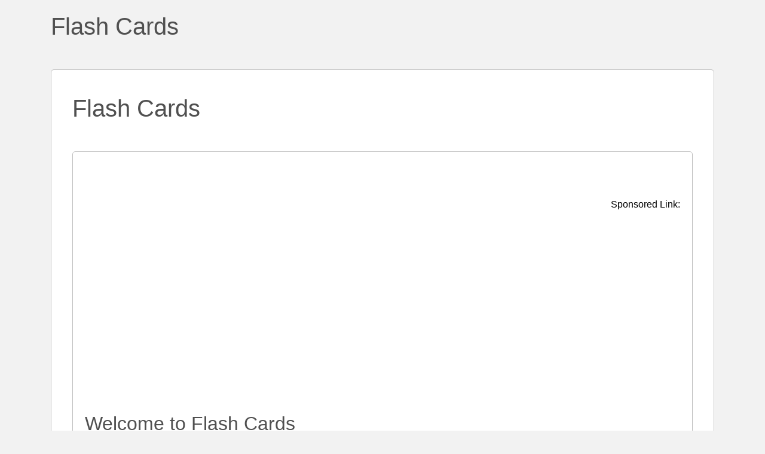

--- FILE ---
content_type: text/html; charset=utf-8
request_url: https://flash-card.pdfwork.com/drive-feature
body_size: 1519
content:

<!doctype html>
<html lang="en">
<head>
    
<meta charset="utf-8">
<meta name="viewport" content="width=device-width, initial-scale=1, shrink-to-fit=no">

<link rel="preload" as="style" onload="this.rel='stylesheet'" href="https://use.fontawesome.com/releases/v5.7.1/css/all.css" integrity="sha384-fnmOCqbTlWIlj8LyTjo7mOUStjsKC4pOpQbqyi7RrhN7udi9RwhKkMHpvLbHG9Sr" crossorigin="anonymous">
<link rel="preload" as="style" onload="this.rel='stylesheet'" href="https://cdnjs.cloudflare.com/ajax/libs/twitter-bootstrap/4.5.2/css/bootstrap.min.css" integrity="sha512-MoRNloxbStBcD8z3M/2BmnT+rg4IsMxPkXaGh2zD6LGNNFE80W3onsAhRcMAMrSoyWL9xD7Ert0men7vR8LUZg==" crossorigin="anonymous" />

<title>Flash Cards</title>





<link rel="preload" href="https://cdn.freeonlineapps.net/WC/v1.0.0/css/common.min.css" as="style" onload="this.rel='stylesheet'" />

<script>
    document.addEventListener("DOMContentLoaded", () => {
        if (navigator.userAgent.toLowerCase().indexOf('firefox') > -1) {
            document.querySelectorAll("link[rel='preload']").forEach(el => el.rel = "stylesheet");
        }
    });
</script>
    <link  rel="preload" as="style" onload="this.rel='stylesheet'" href="https://cdn.freeonlineapps.net/WCEaster/v1.0.1/css/design.min.css" />

    

    <link rel="stylesheet" href="/css/site.min.css?v=8X7V5Xcv916QMzL_gm7MpRT12q8f9czJdoMaACjl0fQ" />
    



</head>
<body>
    <header class="page-header">
        <div class="container">
            <div class="row">
                <div class="col-12 col-lg">
                    <h1>Flash Cards</h1>
                </div>
                <div class="col-12 col-lg-auto">
                    

                </div>
            </div>
        </div>
    </header>

    <main class="page-main">
        <div class="container">
            <div class="page-content">
                



<template data-no-ad></template>


<!doctype html>
<html lang="en">
<head>
    
<meta charset="utf-8">
<meta name="viewport" content="width=device-width, initial-scale=1, shrink-to-fit=no">

<link rel="preload" as="style" onload="this.rel='stylesheet'" href="https://use.fontawesome.com/releases/v5.7.1/css/all.css" integrity="sha384-fnmOCqbTlWIlj8LyTjo7mOUStjsKC4pOpQbqyi7RrhN7udi9RwhKkMHpvLbHG9Sr" crossorigin="anonymous">
<link rel="preload" as="style" onload="this.rel='stylesheet'" href="https://cdnjs.cloudflare.com/ajax/libs/twitter-bootstrap/4.5.2/css/bootstrap.min.css" integrity="sha512-MoRNloxbStBcD8z3M/2BmnT+rg4IsMxPkXaGh2zD6LGNNFE80W3onsAhRcMAMrSoyWL9xD7Ert0men7vR8LUZg==" crossorigin="anonymous" />

<title>Flash Cards</title>





<link rel="preload" href="https://cdn.freeonlineapps.net/WC/v1.0.0/css/common.min.css" as="style" onload="this.rel='stylesheet'" />

<script>
    document.addEventListener("DOMContentLoaded", () => {
        if (navigator.userAgent.toLowerCase().indexOf('firefox') > -1) {
            document.querySelectorAll("link[rel='preload']").forEach(el => el.rel = "stylesheet");
        }
    });
</script>
    <link  rel="preload" as="style" onload="this.rel='stylesheet'" href="https://cdn.freeonlineapps.net/WCEaster/v1.0.1/css/design.min.css" />

    
</head>
<body>
    <header class="page-header">
        <div class="container">
            <div class="row">
                <div class="col-12 col-lg">
                    <h1>Flash Cards</h1>
                </div>
                <div class="col-12 col-lg-auto">
                    

                </div>
            </div>
        </div>
    </header>

    <main class="page-main">
        <div class="container">
            <div class="page-content">
                

﻿<div class="text-center">
    <div class="sp-res invisible sp-res-wide" data-ad-client="ca-pub-6475235154742772" data-ad-slot="5077228596" data-ad-format="auto" data-full-width-responsive="true">
        <p class="text-right">Sponsored Link:</p>

        <div class="sp-container">
        </div>
    </div>
</div>

<div class="feature-form">

    <h2>Welcome to Flash Cards</h2>
    <hr />

    <h2>Thank you for installing and using our extension</h2>
    <hr />

    <p>We also support you can upload file to Google Drive</p>

    <button class="btn btn-light btn-lg w-100">
        <img src="https://cdn.freeonlineapps.net/Exts/img/v1.0.0/logo-drive.png" />
        Upload your files to Google Drive
    </button>

</div>
            </div>
        </div>
    </main>

    <footer class="page-footer">
        <div class="container">
            <div class="row">
                <div class="col-12 col-lg">
                    <nav class="links">
    <a href="/">Home</a>
    <a href="/privacy-policy">Privacy Policy</a>
    <a href="/terms">Terms of Use</a>
    <a href="/contact">Contact Us</a>
</nav>
                </div>
                <div class="col-12 col-lg">
                    <h1>Flash Cards</h1>
                </div>
            </div>
        </div>
    </footer>

    <script defer type="module" src="https://cdn.freeonlineapps.net/WC/v1.0.0/js/common.min.js"></script>
    <script defer type="module" src="https://cdn.freeonlineapps.net/WCEaster/v1.0.1/js/design.min.js"></script>
    
<script defer src="https://static.cloudflareinsights.com/beacon.min.js/vcd15cbe7772f49c399c6a5babf22c1241717689176015" integrity="sha512-ZpsOmlRQV6y907TI0dKBHq9Md29nnaEIPlkf84rnaERnq6zvWvPUqr2ft8M1aS28oN72PdrCzSjY4U6VaAw1EQ==" data-cf-beacon='{"version":"2024.11.0","token":"bacfef351d584109a74d6386f397c29e","r":1,"server_timing":{"name":{"cfCacheStatus":true,"cfEdge":true,"cfExtPri":true,"cfL4":true,"cfOrigin":true,"cfSpeedBrain":true},"location_startswith":null}}' crossorigin="anonymous"></script>
</body>
</html>


            </div>
        </div>
    </main>

    <footer class="page-footer">
        <div class="container">
            <div class="row">
                <div class="col-12 col-lg">
                    <nav class="links">
    <a href="/">Home</a>
    <a href="/privacy-policy">Privacy Policy</a>
    <a href="/terms">Terms of Use</a>
    <a href="/contact">Contact Us</a>
</nav>
                </div>
                <div class="col-12 col-lg">
                    <h1>Flash Cards</h1>
                </div>
            </div>
        </div>
    </footer>

    <script defer type="module" src="https://cdn.freeonlineapps.net/WC/v1.0.0/js/common.min.js"></script>
    <script defer type="module" src="https://cdn.freeonlineapps.net/WCEaster/v1.0.1/js/design.min.js"></script>
    

    <script type="module" src="/js/res-sp.js?v=vZCv3RZecrE5UxlIBxgiUce9MpzR9P65nYpe1RAFLBo"></script>


</body>
</html>

--- FILE ---
content_type: text/html; charset=utf-8
request_url: https://www.google.com/recaptcha/api2/aframe
body_size: 269
content:
<!DOCTYPE HTML><html><head><meta http-equiv="content-type" content="text/html; charset=UTF-8"></head><body><script nonce="ZBnJjfcFxDRJATD6wzXi6g">/** Anti-fraud and anti-abuse applications only. See google.com/recaptcha */ try{var clients={'sodar':'https://pagead2.googlesyndication.com/pagead/sodar?'};window.addEventListener("message",function(a){try{if(a.source===window.parent){var b=JSON.parse(a.data);var c=clients[b['id']];if(c){var d=document.createElement('img');d.src=c+b['params']+'&rc='+(localStorage.getItem("rc::a")?sessionStorage.getItem("rc::b"):"");window.document.body.appendChild(d);sessionStorage.setItem("rc::e",parseInt(sessionStorage.getItem("rc::e")||0)+1);localStorage.setItem("rc::h",'1768803085986');}}}catch(b){}});window.parent.postMessage("_grecaptcha_ready", "*");}catch(b){}</script></body></html>

--- FILE ---
content_type: text/css
request_url: https://cdn.freeonlineapps.net/WCEaster/v1.0.1/css/design.min.css
body_size: 380
content:
body{background:#f2f2f2;font-family:'Segoe UI',Tahoma,Geneva,Verdana,sans-serif;font-weight:lighter;color:#505050;}header.page-header{padding:20px 0;margin-bottom:20px;}main.page-main{display:flex;align-items:stretch;}main.page-main>*{flex-grow:1;}main.page-main>.container:not(.no-bg)>.page-content{background:#fff;border:1px solid #bfbfbf;border-radius:5px;padding:20px;}footer.page-footer{margin-top:20px;padding:20px 0;}footer.page-footer a,footer.page-footer a:hover{color:inherit;}footer.page-footer .links{display:flex;flex-direction:column;}footer.page-footer h3{font-size:2rem;}.btn.btn-primary{background-color:#0078d4;border:none;color:#fff;}.btn.btn-primary:hover,.btn.btn-primary:focus,.btn.btn-primary:active{background-color:#243a5e;}.board{display:flex;flex-direction:column;margin:-20px;}.board .board-row{display:flex;}.board .board-row .board-col-left{width:220px;flex-shrink:0;background:#f2f2f2;display:flex;padding:10px;align-items:flex-start;align-self:stretch;min-width:0;}.board .board-row .board-col-left>*{transition:all ease-in-out .3s;}.board .board-row .board-col-left .board-step-container{display:flex;align-items:center;}.board .board-row .board-col-left .board-step-container .board-step-num{display:flex;width:40px;height:40px;border-radius:50%;margin-right:10px;align-items:center;justify-content:center;background:#0078d4;color:#fff;border:5px solid #f2f2f2;}.board .board-row .board-col-left:first-child{border-top-left-radius:5px;}.board .board-row .board-col-right{flex-grow:1;padding:10px;align-self:center;padding-top:15px;min-width:0;}.board .board-row.active .board-step-num{border-color:#243a5e;}.board .board-row.active .board-step-name{font-weight:bold;}.board .board-row:last-child{border-bottom:1px solid #f2f2f2;}.board .board-footer{padding:20px;}@media only screen and (max-device-width:660px){.board .board-row{flex-wrap:wrap;}.board .board-row>.board-col-left{width:100%;}}